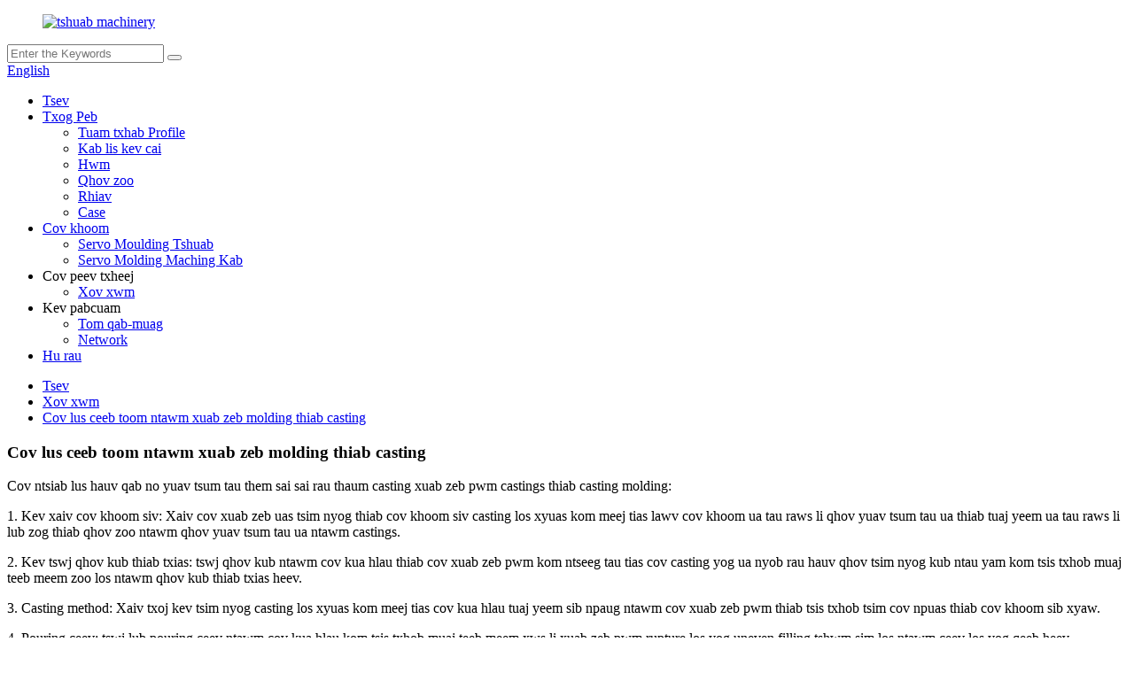

--- FILE ---
content_type: text/html
request_url: http://hmn.junengmachinery.com/news/notes-on-sand-molding-and-casting/
body_size: 8092
content:
<!DOCTYPE html> <html dir="ltr" lang="hmn"> <head> <meta charset="UTF-8"/> <meta http-equiv="Content-Type" content="text/html; charset=UTF-8" /> <title>Xov xwm - Cov lus ceeb toom ntawm cov xuab zeb molding thiab casting</title> <meta property="fb:app_id" content="966242223397117" /> <meta name="viewport" content="width=device-width,initial-scale=1,minimum-scale=1,maximum-scale=1,user-scalable=no"> <link rel="apple-touch-icon-precomposed" href=""> <meta name="format-detection" content="telephone=no"> <meta name="apple-mobile-web-app-capable" content="yes"> <meta name="apple-mobile-web-app-status-bar-style" content="black"> <meta property="og:url" content="https://www.junengmachinery.com/news/notes-on-sand-molding-and-casting/"/> <meta property="og:title" content="News - Notes on sand molding and casting" /> <meta property="og:description" content="The following points should be paid attention to when casting sand mold castings and casting molding: 1. Material selection: Select suitable sand and casting materials to ensure that their quality meets the requirements and can meet the strength and surface quality requirements of castings. 2. Te..."/> <meta property="og:type" content="product"/> <meta property="og:site_name" content="https://www.junengmachinery.com/"/> <link href="//cdn.globalso.com/junengmachinery/style/global/style.css" rel="stylesheet" onload="this.onload=null;this.rel='stylesheet'"> <link href="//cdn.globalso.com/junengmachinery/style/public/public.css" rel="stylesheet" onload="this.onload=null;this.rel='stylesheet'">  <link rel="shortcut icon" href="https://cdn.globalso.com/junengmachinery/icon.png" /> <meta name="description" itemprop="description" content="Cov ntsiab lus hauv qab no yuav tsum tau them sai sai rau thaum nrum xuab zeb pwm castings thiab casting molding: 1. Kev xaiv cov khoom siv: Xaiv cov xuab zeb thiab casting." />   <link href="//cdn.globalso.com/hide_search.css" rel="stylesheet"/><link href="//www.junengmachinery.com/style/hmn.html.css" rel="stylesheet"/><link rel="alternate" hreflang="hmn" href="https://hmn.junengmachinery.com/" /><link rel="canonical" href="https://hmn.junengmachinery.com/news/notes-on-sand-molding-and-casting/" /></head> <body> <div class="container">   <!-- web_head start -->    <header class="web_head">     <div class="head_top">       <div class="layout">         <figure class="logo"><a href="/">        <img src="https://cdn.globalso.com/junengmachinery/巨能机械logo.png" alt="tshuab machinery">         </a></figure>         <div class="head_right">           <div class="head-search">             <form class="" action="/search.php" method="get" >               <input class="search-ipt" name="s"  placeholder="Enter the Keywords" /> 			  <input type="hidden" name="cat" value="490"/>               <button class="search-btn" type="submit" value=""></button>               <span id="btn-search"></span>             </form>           </div>         <div class="change-language ensemble">   <div class="change-language-info">     <div class="change-language-title medium-title">        <div class="language-flag language-flag-en"><a href="https://www.junengmachinery.com/"><b class="country-flag"></b><span>English</span> </a></div>        <b class="language-icon"></b>      </div> 	<div class="change-language-cont sub-content">         <div class="empty"></div>     </div>   </div> </div> <!--theme276-->          </div>       </div>     </div>     <div class="head_layer">       <div class="layout">         <nav class="nav_wrap">           <ul class="head_nav">             <li><a href="/">Tsev</a></li> <li><a href="/about-us/company-profile/">Txog Peb</a> <ul class="sub-menu"> 	<li><a href="/about-us/company-profile/">Tuam txhab Profile</a></li> 	<li><a href="/about-us/culture/">Kab lis kev cai</a></li> 	<li><a href="/about-us/honor/">Hwm</a></li> 	<li><a href="/about-us/advantage/">Qhov zoo</a></li> 	<li><a href="/about-us/workshop/">Rhiav</a></li> 	<li><a href="/about-us/case/">Case</a></li> </ul> </li> <li><a href="/products/">Cov khoom</a> <ul class="sub-menu"> 	<li><a href="/servo-molding-machine-products/">Servo Moulding Tshuab</a></li> 	<li><a href="/servo-molding-maching-line/">Servo Molding Maching Kab</a></li> </ul> </li> <li><a>Cov peev txheej</a> <ul class="sub-menu"> 	<li><a href="/news/">Xov xwm</a></li> </ul> </li> <li><a>Kev pabcuam</a> <ul class="sub-menu"> 	<li><a href="/service/after-sales/">Tom qab-muag</a></li> 	<li><a href="/service/network/">Network</a></li> </ul> </li> <li><a href="/contact/">Hu rau</a></li>           </ul>         </nav>               </div>     </div>    </header><div class="path_bar">     <div class="layout">       <ul>        <li> <a itemprop="breadcrumb" href="/">Tsev</a></li><li> <a itemprop="breadcrumb" href="/news/">Xov xwm</a> </li><li> <a href="#">Cov lus ceeb toom ntawm xuab zeb molding thiab casting</a></li>       </ul>     </div>   </div> <section class="web_main page_main">   <div class="layout">     <section class="">       <h1 class="page_title">Cov lus ceeb toom ntawm xuab zeb molding thiab casting</h1>       <article class="entry blog-article">                 <p>Cov ntsiab lus hauv qab no yuav tsum tau them sai sai rau thaum casting xuab zeb pwm castings thiab casting molding:</p> <p>1. Kev xaiv cov khoom siv: Xaiv cov xuab zeb uas tsim nyog thiab cov khoom siv casting los xyuas kom meej tias lawv cov khoom ua tau raws li qhov yuav tsum tau ua thiab tuaj yeem ua tau raws li lub zog thiab qhov zoo ntawm qhov yuav tsum tau ua ntawm castings.</p> <p>2. Kev tswj qhov kub thiab txias: tswj qhov kub ntawm cov kua hlau thiab cov xuab zeb pwm kom ntseeg tau tias cov casting yog ua nyob rau hauv qhov tsim nyog kub ntau yam kom tsis txhob muaj teeb meem zoo los ntawm qhov kub thiab txias heev.</p> <p>3. Casting method: Xaiv txoj kev tsim nyog casting los xyuas kom meej tias cov kua hlau tuaj yeem sib npaug ntawm cov xuab zeb pwm thiab tsis txhob tsim cov npuas thiab cov khoom sib xyaw.</p> <p>4. Pouring ceev: tswj lub pouring ceev ntawm cov kua hlau kom tsis txhob muaj teeb meem xws li xuab zeb pwm rupture los yog uneven filling tshwm sim los ntawm ceev los yog qeeb heev.</p> <p>5. Casting sequence: rationally npaj cov txheej txheem casting, pib pouring los ntawm ib qho yooj yim mus ntws, thiab maj mam sau tag nrho cov xuab zeb pwm los xyuas kom meej qhov zoo thiab zoo ntawm cov casting.</p> <p>6. Lub sijhawm txias: Khaws lub sijhawm txias kom txaus los xyuas kom meej tias cov casting yog siab khov thiab txias kom tsis txhob deformation thiab tawg tiam.</p> <p>7. Cov txheej txheem tom qab kev kho mob: nqa tawm cov txheej txheem tom qab kev kho mob uas tsim nyog ntawm cov castings, xws li tshem tawm cov xuab zeb seem thiab hnav khaub ncaws saum npoo, los xyuas kom meej tias qhov zoo thiab cov tsos ntawm cov khoom kawg ua tau raws li qhov yuav tsum tau ua.</p> <p>8. Kev soj ntsuam xyuas zoo: ua cov kev soj ntsuam nruj nruj, nrog rau kev tshuaj xyuas qhov muag, ntsuas qhov loj me, thiab lwm yam, kom ntseeg tau tias cov castings ua tau raws li cov qauv tsim nyog.</p>                 <div class="clear"></div>         <hr>Lub sij hawm xa tuaj: Plaub Hlis-19-2024<div class="addthis_sharing_toolbox"></div>                  <div class="clear"></div>       </article>     </section>   </div> </section>   <!-- web_footer start -->   <footer class="web_footer">     <div class="layer_top_bg"></div>     <div class="foot_service">       <div class="layout">         <div class="foot_items">           <nav class="foot_item foot_item_inquiry wow fadeInLeftA" data-wow-delay=".2s" data-wow-duration=".8s">             <div class="foot_item_bd">               <div class="company_subscribe">                 <h2 class="subscribe_title">txog peb kev muag khoom network tiv tauj peb cov haujlwm</h2>                 <p class="subscribe_desc">Rau kev nug txog peb cov khoom lossis pricelist, thov tawm koj email rau peb thiab peb yuav tiv tauj tsis pub dhau 24 teev.</p>                 <div class="learn_more">                   <a href="javascript:" class="sys_btn button">NUG NTAWD</a>                 </div>               </div>             </div>                       </nav>            <nav class="foot_item foot_item_follow wow fadeInRightA" data-wow-delay=".2s" data-wow-duration=".8s">             <div class="foot_item_bd">               <address class="foot_contact_list">                 <ul> 				 				                   <li class="contact_item"> <a href="mailto:zoe@junengmachine.com">zoe@junengmachine.com</a></li> 				     				                      <li class="contact_item"><a class="tel_link" href="tel:+86-595-82096685">+86-595-82096685</a></li> 				                     </ul>               </address>               <ul class="foot_sns">                            <li><a target="_blank" href="https://www.facebook.com/profile.php?id=100093611349320"><img src="https://cdn.globalso.com/junengmachinery/facebook1.png" alt="facebook"></a></li>                         <li><a target="_blank" href="https://www.linkedin.com/in/taurus-wendy-a8b0a527a/"><img src="https://cdn.globalso.com/junengmachinery/linkedin2.png" alt="linkedin"></a></li>                         <li><a target="_blank" href="https://www.youtube.com/channel/UCYdewspYDq4a_NetqN218Xw"><img src="https://cdn.globalso.com/junengmachinery/youtube1.png" alt="youtube"></a></li>                           </ul>             </div>                       </nav>         </div>       </div>     </div>     <div class="foot_bar wow fadeInUpA" data-wow-delay=".2s" data-wow-duration=".8s">       <div class="layout">        	 <div class="copyright">© Copyright - 2010-2023 : All Rights Reserved.<br/>         <a href="/sitemap.xml">Daim duab qhia chaw</a> - <a href="/">AMP Txawb</a> <br><a href='/top-and-bottom-sand-molding-machine/' title='top and bottom sand molding machine'>sab saum toj thiab hauv qab xuab zeb molding tshuab</a>,  <a href='/china-automatic-sand-moulding-machine-and-sand-molding-machine/' title='China Automatic Sand Moulding Machine and Sand Molding Machine'>Tuam Tshoj Automatic Sand Moulding Tshuab thiab Sand Moulding Tshuab</a>,  <a href='/china-molding-machine-and-sand-molding-machine/' title='China Molding Machine and Sand Molding Machine'>Tuam Tshoj Moulding Tshuab thiab Sand Moulding Tshuab</a>,  <a href='/china-full-automatic-moulding-line-and-full-automatic-flaskless-moulding-machine/' title='China Full Automatic Moulding Line and Full Automatic Flaskless Moulding Machine'>Tuam Tshoj Tsis Siv Neeg Moulding Kab thiab Puv Tsis Siv Neeg Flaskless Moulding Tshuab</a>,  <a href='/china-molding-and-metal-moulding-machine/' title='China Molding and Metal Moulding Machine'>Tuam Tshoj Moulding thiab Hlau Moulding Tshuab</a>,  <a href='/china-flask-and-molding-box/' title='China Flask and Molding Box'>Tuam Tshoj Flask thiab Moulding Box</a>,                  </div>                </div>     </div>   </footer> 		  <aside class="scrollsidebar" id="scrollsidebar">   <div class="side_content">     <div class="side_list">       <header class="hd"><img src="//cdn.globalso.com/title_pic.png" alt="Online nug"/></header>       <div class="cont">         <li><a class="email" href="javascript:" onclick="showMsgPop();">Xa Email</a></li>                         <li><a target="_blank" class="skype" href="skype:William?chat">William</a></li>                                 <li class="ww">           <a style="display:inline-block;font-weight:bold;text-align:center;text-decoration:none;" title="Hi, how can I help you?" href="http://amos.alicdn.com/msg.aw?v=2&amp;uid=cn200916033&amp;site=enaliint&amp;s=24&amp;charset=UTF-8" target="_blank" data-uid="cn200916033"><img style="border:none;vertical-align:middle;margin-right:5px;" src="http://amos.alicdn.com/online.aw?v=2&amp;uid=cn200916033&amp;site=enaliint&amp;s=21&amp;charset=UTF-8" alt="Nyob zoo, kuv tuaj yeem pab koj li cas?"><span style="font-weight:bold;">William</span></a>        </li>               </div>                   <div class="side_title"><a  class="close_btn"><span>x</span></a></div>     </div>   </div>    <ul class="right_nav">     <li>          <div class="iconBox oln_ser">               <img src='//cdn.globalso.com/junengmachinery/style/global/img/demo/phone1.png' alt="xov tooj">             <h4>Xov tooj</h4>          </div>          <div class="hideBox">             <div class="hb">                <h5>Tel</h5>                <div class="fonttalk">                                       <p><a href="tel:+86 13030998585">+86 13030998585</a></p>                </div>                <div class="fonttalk">                                     </div>             </div>          </div>       </li>      <li>          <div class="iconBox oln_ser">               <img src='//cdn.globalso.com/junengmachinery/style/global/img/demo/email-fill.png' alt="email">             <h4>E-mail</h4>          </div>          <div class="hideBox">             <div class="hb">                <h5>E-mail</h5>                <div class="fonttalk">                     <p><a href="mailto:zoe@junengmachine.com">zoe@junengmachine.com</a></p>                                                   </div>                <div class="fonttalk">                                     </div>             </div>          </div>       </li>     <!--<li>-->     <!--     <div class="iconBox">-->     <!--        <img src='//cdn.globalso.com/junengmachinery/style/global/img/demo/whatsapp1.png' alt="whatsapp">-->     <!--        <h4>Whatsapp</h4>-->     <!--     </div>-->     <!--     <div class="hideBox">-->     <!--       <div class="hb">-->     <!--           <h5>Whatsapp</h5>-->     <!--           <div class="fonttalk">-->     <!--                <p>-->                         <!--<a href="https://api.whatsapp.com/send?phone=8615900350960" target="_blank">+86 15900350960</a>-->     <!--                <a ><img src="//cdn.globalso.com/junengmachinery/style/global/img/demo/zoe.png"></a>-->                      <!--<a href="https://api.whatsapp.com/send?phone=8615280860844" target="_blank">+86 15280860844</a>-->     <!--                </p>-->     <!--           </div>-->     <!--           <div class="fonttalk">-->                          <!--           </div>-->     <!--        </div>-->     <!--     </div>-->     <!--  </li>-->           <li>          <div class="iconBox">             <img src='//cdn.globalso.com/junengmachinery/style/global/img/demo/wechat.png' alt="wechat">             <h4>Wechat</h4>          </div>          <div class="hideBox">            <div class="hb">                <h5>Wechat</h5>                <div class="fonttalk">                     <p>                         <!--<a href="https://api.whatsapp.com/send?phone=8615900350960" target="_blank">+86 15900350960</a>-->                     <a><img src="//cdn.globalso.com/junengmachinery/style/global/img/demo/wechatzoneimg.jpg"></a>                     </p>                </div>                <div class="fonttalk">                                     </div>             </div>          </div>       </li>                   <li>          <div class="iconBox">             <img src='//cdn.globalso.com/junengmachinery/style/global/img/demo/whatsapp1.png' alt="wechat">             <h4>Whatsapp</h4>          </div>          <div class="hideBox">            <div class="hb">                <h5>Whatsapp</h5>                <div class="fonttalk">                     <p>                         <!--<a href="https://api.whatsapp.com/send?phone=8615900350960" target="_blank">+86 15900350960</a>-->                     <a><img src="//cdn.globalso.com/junengmachinery/style/global/img/demo/whastappppsss.jpg"></a>                     </p>                </div>                <div class="fonttalk">                                     </div>             </div>          </div>       </li>           </ul>   <!--<div class="show_btn"></div>--> </aside>    <div class="inquiry-pop-bd">   <div class="inquiry-pop"> <i class="ico-close-pop" onclick="hideMsgPop();"></i>      <script type="text/javascript" src="//www.globalso.site/form.js"></script>    </div> </div> </div>   <script type="text/javascript" src="//cdn.globalso.com/junengmachinery/style/global/js/jquery.min.js"></script>  <script type="text/javascript" src="//cdn.globalso.com/junengmachinery/style/global/js/common.js"></script> <script type="text/javascript" src="//cdn.globalso.com/junengmachinery/style/public/public.js"></script>  <!--[if lt IE 9]> <script src="//cdn.globalso.com/junengmachinery/style/global/js/html5.js"></script> <![endif]--> <ul class="prisna-wp-translate-seo" id="prisna-translator-seo"><li class="language-flag language-flag-en"><a href="https://www.junengmachinery.com/news/notes-on-sand-molding-and-casting/" title="English" target="_blank"><b class="country-flag"></b><span>English</span></a></li><li class="language-flag language-flag-fr"><a href="http://fr.junengmachinery.com/news/notes-on-sand-molding-and-casting/" title="French" target="_blank"><b class="country-flag"></b><span>French</span></a></li><li class="language-flag language-flag-de"><a href="http://de.junengmachinery.com/news/notes-on-sand-molding-and-casting/" title="German" target="_blank"><b class="country-flag"></b><span>German</span></a></li><li class="language-flag language-flag-pt"><a href="http://pt.junengmachinery.com/news/notes-on-sand-molding-and-casting/" title="Portuguese" target="_blank"><b class="country-flag"></b><span>Portuguese</span></a></li><li class="language-flag language-flag-es"><a href="http://es.junengmachinery.com/news/notes-on-sand-molding-and-casting/" title="Spanish" target="_blank"><b class="country-flag"></b><span>Spanish</span></a></li><li class="language-flag language-flag-ru"><a href="http://ru.junengmachinery.com/news/notes-on-sand-molding-and-casting/" title="Russian" target="_blank"><b class="country-flag"></b><span>Russian</span></a></li><li class="language-flag language-flag-ja"><a href="http://ja.junengmachinery.com/news/notes-on-sand-molding-and-casting/" title="Japanese" target="_blank"><b class="country-flag"></b><span>Japanese</span></a></li><li class="language-flag language-flag-ko"><a href="http://ko.junengmachinery.com/news/notes-on-sand-molding-and-casting/" title="Korean" target="_blank"><b class="country-flag"></b><span>Korean</span></a></li><li class="language-flag language-flag-ar"><a href="http://ar.junengmachinery.com/news/notes-on-sand-molding-and-casting/" title="Arabic" target="_blank"><b class="country-flag"></b><span>Arabic</span></a></li><li class="language-flag language-flag-ga"><a href="http://ga.junengmachinery.com/news/notes-on-sand-molding-and-casting/" title="Irish" target="_blank"><b class="country-flag"></b><span>Irish</span></a></li><li class="language-flag language-flag-el"><a href="http://el.junengmachinery.com/news/notes-on-sand-molding-and-casting/" title="Greek" target="_blank"><b class="country-flag"></b><span>Greek</span></a></li><li class="language-flag language-flag-tr"><a href="http://tr.junengmachinery.com/news/notes-on-sand-molding-and-casting/" title="Turkish" target="_blank"><b class="country-flag"></b><span>Turkish</span></a></li><li class="language-flag language-flag-it"><a href="http://it.junengmachinery.com/news/notes-on-sand-molding-and-casting/" title="Italian" target="_blank"><b class="country-flag"></b><span>Italian</span></a></li><li class="language-flag language-flag-da"><a href="http://da.junengmachinery.com/news/notes-on-sand-molding-and-casting/" title="Danish" target="_blank"><b class="country-flag"></b><span>Danish</span></a></li><li class="language-flag language-flag-ro"><a href="http://ro.junengmachinery.com/news/notes-on-sand-molding-and-casting/" title="Romanian" target="_blank"><b class="country-flag"></b><span>Romanian</span></a></li><li class="language-flag language-flag-id"><a href="http://id.junengmachinery.com/news/notes-on-sand-molding-and-casting/" title="Indonesian" target="_blank"><b class="country-flag"></b><span>Indonesian</span></a></li><li class="language-flag language-flag-cs"><a href="http://cs.junengmachinery.com/news/notes-on-sand-molding-and-casting/" title="Czech" target="_blank"><b class="country-flag"></b><span>Czech</span></a></li><li class="language-flag language-flag-af"><a href="http://af.junengmachinery.com/news/notes-on-sand-molding-and-casting/" title="Afrikaans" target="_blank"><b class="country-flag"></b><span>Afrikaans</span></a></li><li class="language-flag language-flag-sv"><a href="http://sv.junengmachinery.com/news/notes-on-sand-molding-and-casting/" title="Swedish" target="_blank"><b class="country-flag"></b><span>Swedish</span></a></li><li class="language-flag language-flag-pl"><a href="http://pl.junengmachinery.com/news/notes-on-sand-molding-and-casting/" title="Polish" target="_blank"><b class="country-flag"></b><span>Polish</span></a></li><li class="language-flag language-flag-eu"><a href="http://eu.junengmachinery.com/news/notes-on-sand-molding-and-casting/" title="Basque" target="_blank"><b class="country-flag"></b><span>Basque</span></a></li><li class="language-flag language-flag-ca"><a href="http://ca.junengmachinery.com/news/notes-on-sand-molding-and-casting/" title="Catalan" target="_blank"><b class="country-flag"></b><span>Catalan</span></a></li><li class="language-flag language-flag-eo"><a href="http://eo.junengmachinery.com/news/notes-on-sand-molding-and-casting/" title="Esperanto" target="_blank"><b class="country-flag"></b><span>Esperanto</span></a></li><li class="language-flag language-flag-hi"><a href="http://hi.junengmachinery.com/news/notes-on-sand-molding-and-casting/" title="Hindi" target="_blank"><b class="country-flag"></b><span>Hindi</span></a></li><li class="language-flag language-flag-lo"><a href="http://lo.junengmachinery.com/news/notes-on-sand-molding-and-casting/" title="Lao" target="_blank"><b class="country-flag"></b><span>Lao</span></a></li><li class="language-flag language-flag-sq"><a href="http://sq.junengmachinery.com/news/notes-on-sand-molding-and-casting/" title="Albanian" target="_blank"><b class="country-flag"></b><span>Albanian</span></a></li><li class="language-flag language-flag-am"><a href="http://am.junengmachinery.com/news/notes-on-sand-molding-and-casting/" title="Amharic" target="_blank"><b class="country-flag"></b><span>Amharic</span></a></li><li class="language-flag language-flag-hy"><a href="http://hy.junengmachinery.com/news/notes-on-sand-molding-and-casting/" title="Armenian" target="_blank"><b class="country-flag"></b><span>Armenian</span></a></li><li class="language-flag language-flag-az"><a href="http://az.junengmachinery.com/news/notes-on-sand-molding-and-casting/" title="Azerbaijani" target="_blank"><b class="country-flag"></b><span>Azerbaijani</span></a></li><li class="language-flag language-flag-be"><a href="http://be.junengmachinery.com/news/notes-on-sand-molding-and-casting/" title="Belarusian" target="_blank"><b class="country-flag"></b><span>Belarusian</span></a></li><li class="language-flag language-flag-bn"><a href="http://bn.junengmachinery.com/news/notes-on-sand-molding-and-casting/" title="Bengali" target="_blank"><b class="country-flag"></b><span>Bengali</span></a></li><li class="language-flag language-flag-bs"><a href="http://bs.junengmachinery.com/news/notes-on-sand-molding-and-casting/" title="Bosnian" target="_blank"><b class="country-flag"></b><span>Bosnian</span></a></li><li class="language-flag language-flag-bg"><a href="http://bg.junengmachinery.com/news/notes-on-sand-molding-and-casting/" title="Bulgarian" target="_blank"><b class="country-flag"></b><span>Bulgarian</span></a></li><li class="language-flag language-flag-ceb"><a href="http://ceb.junengmachinery.com/news/notes-on-sand-molding-and-casting/" title="Cebuano" target="_blank"><b class="country-flag"></b><span>Cebuano</span></a></li><li class="language-flag language-flag-ny"><a href="http://ny.junengmachinery.com/news/notes-on-sand-molding-and-casting/" title="Chichewa" target="_blank"><b class="country-flag"></b><span>Chichewa</span></a></li><li class="language-flag language-flag-co"><a href="http://co.junengmachinery.com/news/notes-on-sand-molding-and-casting/" title="Corsican" target="_blank"><b class="country-flag"></b><span>Corsican</span></a></li><li class="language-flag language-flag-hr"><a href="http://hr.junengmachinery.com/news/notes-on-sand-molding-and-casting/" title="Croatian" target="_blank"><b class="country-flag"></b><span>Croatian</span></a></li><li class="language-flag language-flag-nl"><a href="http://nl.junengmachinery.com/news/notes-on-sand-molding-and-casting/" title="Dutch" target="_blank"><b class="country-flag"></b><span>Dutch</span></a></li><li class="language-flag language-flag-et"><a href="http://et.junengmachinery.com/news/notes-on-sand-molding-and-casting/" title="Estonian" target="_blank"><b class="country-flag"></b><span>Estonian</span></a></li><li class="language-flag language-flag-tl"><a href="http://tl.junengmachinery.com/news/notes-on-sand-molding-and-casting/" title="Filipino" target="_blank"><b class="country-flag"></b><span>Filipino</span></a></li><li class="language-flag language-flag-fi"><a href="http://fi.junengmachinery.com/news/notes-on-sand-molding-and-casting/" title="Finnish" target="_blank"><b class="country-flag"></b><span>Finnish</span></a></li><li class="language-flag language-flag-fy"><a href="http://fy.junengmachinery.com/news/notes-on-sand-molding-and-casting/" title="Frisian" target="_blank"><b class="country-flag"></b><span>Frisian</span></a></li><li class="language-flag language-flag-gl"><a href="http://gl.junengmachinery.com/news/notes-on-sand-molding-and-casting/" title="Galician" target="_blank"><b class="country-flag"></b><span>Galician</span></a></li><li class="language-flag language-flag-ka"><a href="http://ka.junengmachinery.com/news/notes-on-sand-molding-and-casting/" title="Georgian" target="_blank"><b class="country-flag"></b><span>Georgian</span></a></li><li class="language-flag language-flag-gu"><a href="http://gu.junengmachinery.com/news/notes-on-sand-molding-and-casting/" title="Gujarati" target="_blank"><b class="country-flag"></b><span>Gujarati</span></a></li><li class="language-flag language-flag-ht"><a href="http://ht.junengmachinery.com/news/notes-on-sand-molding-and-casting/" title="Haitian" target="_blank"><b class="country-flag"></b><span>Haitian</span></a></li><li class="language-flag language-flag-ha"><a href="http://ha.junengmachinery.com/news/notes-on-sand-molding-and-casting/" title="Hausa" target="_blank"><b class="country-flag"></b><span>Hausa</span></a></li><li class="language-flag language-flag-haw"><a href="http://haw.junengmachinery.com/news/notes-on-sand-molding-and-casting/" title="Hawaiian" target="_blank"><b class="country-flag"></b><span>Hawaiian</span></a></li><li class="language-flag language-flag-iw"><a href="http://iw.junengmachinery.com/news/notes-on-sand-molding-and-casting/" title="Hebrew" target="_blank"><b class="country-flag"></b><span>Hebrew</span></a></li><li class="language-flag language-flag-hmn"><a href="http://hmn.junengmachinery.com/news/notes-on-sand-molding-and-casting/" title="Hmong" target="_blank"><b class="country-flag"></b><span>Hmong</span></a></li><li class="language-flag language-flag-hu"><a href="http://hu.junengmachinery.com/news/notes-on-sand-molding-and-casting/" title="Hungarian" target="_blank"><b class="country-flag"></b><span>Hungarian</span></a></li><li class="language-flag language-flag-is"><a href="http://is.junengmachinery.com/news/notes-on-sand-molding-and-casting/" title="Icelandic" target="_blank"><b class="country-flag"></b><span>Icelandic</span></a></li><li class="language-flag language-flag-ig"><a href="http://ig.junengmachinery.com/news/notes-on-sand-molding-and-casting/" title="Igbo" target="_blank"><b class="country-flag"></b><span>Igbo</span></a></li><li class="language-flag language-flag-jw"><a href="http://jw.junengmachinery.com/news/notes-on-sand-molding-and-casting/" title="Javanese" target="_blank"><b class="country-flag"></b><span>Javanese</span></a></li><li class="language-flag language-flag-kn"><a href="http://kn.junengmachinery.com/news/notes-on-sand-molding-and-casting/" title="Kannada" target="_blank"><b class="country-flag"></b><span>Kannada</span></a></li><li class="language-flag language-flag-kk"><a href="http://kk.junengmachinery.com/news/notes-on-sand-molding-and-casting/" title="Kazakh" target="_blank"><b class="country-flag"></b><span>Kazakh</span></a></li><li class="language-flag language-flag-km"><a href="http://km.junengmachinery.com/news/notes-on-sand-molding-and-casting/" title="Khmer" target="_blank"><b class="country-flag"></b><span>Khmer</span></a></li><li class="language-flag language-flag-ku"><a href="http://ku.junengmachinery.com/news/notes-on-sand-molding-and-casting/" title="Kurdish" target="_blank"><b class="country-flag"></b><span>Kurdish</span></a></li><li class="language-flag language-flag-ky"><a href="http://ky.junengmachinery.com/news/notes-on-sand-molding-and-casting/" title="Kyrgyz" target="_blank"><b class="country-flag"></b><span>Kyrgyz</span></a></li><li class="language-flag language-flag-la"><a href="http://la.junengmachinery.com/news/notes-on-sand-molding-and-casting/" title="Latin" target="_blank"><b class="country-flag"></b><span>Latin</span></a></li><li class="language-flag language-flag-lv"><a href="http://lv.junengmachinery.com/news/notes-on-sand-molding-and-casting/" title="Latvian" target="_blank"><b class="country-flag"></b><span>Latvian</span></a></li><li class="language-flag language-flag-lt"><a href="http://lt.junengmachinery.com/news/notes-on-sand-molding-and-casting/" title="Lithuanian" target="_blank"><b class="country-flag"></b><span>Lithuanian</span></a></li><li class="language-flag language-flag-lb"><a href="http://lb.junengmachinery.com/news/notes-on-sand-molding-and-casting/" title="Luxembou.." target="_blank"><b class="country-flag"></b><span>Luxembou..</span></a></li><li class="language-flag language-flag-mk"><a href="http://mk.junengmachinery.com/news/notes-on-sand-molding-and-casting/" title="Macedonian" target="_blank"><b class="country-flag"></b><span>Macedonian</span></a></li><li class="language-flag language-flag-mg"><a href="http://mg.junengmachinery.com/news/notes-on-sand-molding-and-casting/" title="Malagasy" target="_blank"><b class="country-flag"></b><span>Malagasy</span></a></li><li class="language-flag language-flag-ms"><a href="http://ms.junengmachinery.com/news/notes-on-sand-molding-and-casting/" title="Malay" target="_blank"><b class="country-flag"></b><span>Malay</span></a></li><li class="language-flag language-flag-ml"><a href="http://ml.junengmachinery.com/news/notes-on-sand-molding-and-casting/" title="Malayalam" target="_blank"><b class="country-flag"></b><span>Malayalam</span></a></li><li class="language-flag language-flag-mt"><a href="http://mt.junengmachinery.com/news/notes-on-sand-molding-and-casting/" title="Maltese" target="_blank"><b class="country-flag"></b><span>Maltese</span></a></li><li class="language-flag language-flag-mi"><a href="http://mi.junengmachinery.com/news/notes-on-sand-molding-and-casting/" title="Maori" target="_blank"><b class="country-flag"></b><span>Maori</span></a></li><li class="language-flag language-flag-mr"><a href="http://mr.junengmachinery.com/news/notes-on-sand-molding-and-casting/" title="Marathi" target="_blank"><b class="country-flag"></b><span>Marathi</span></a></li><li class="language-flag language-flag-mn"><a href="http://mn.junengmachinery.com/news/notes-on-sand-molding-and-casting/" title="Mongolian" target="_blank"><b class="country-flag"></b><span>Mongolian</span></a></li><li class="language-flag language-flag-my"><a href="http://my.junengmachinery.com/news/notes-on-sand-molding-and-casting/" title="Burmese" target="_blank"><b class="country-flag"></b><span>Burmese</span></a></li><li class="language-flag language-flag-ne"><a href="http://ne.junengmachinery.com/news/notes-on-sand-molding-and-casting/" title="Nepali" target="_blank"><b class="country-flag"></b><span>Nepali</span></a></li><li class="language-flag language-flag-no"><a href="http://no.junengmachinery.com/news/notes-on-sand-molding-and-casting/" title="Norwegian" target="_blank"><b class="country-flag"></b><span>Norwegian</span></a></li><li class="language-flag language-flag-ps"><a href="http://ps.junengmachinery.com/news/notes-on-sand-molding-and-casting/" title="Pashto" target="_blank"><b class="country-flag"></b><span>Pashto</span></a></li><li class="language-flag language-flag-fa"><a href="http://fa.junengmachinery.com/news/notes-on-sand-molding-and-casting/" title="Persian" target="_blank"><b class="country-flag"></b><span>Persian</span></a></li><li class="language-flag language-flag-pa"><a href="http://pa.junengmachinery.com/news/notes-on-sand-molding-and-casting/" title="Punjabi" target="_blank"><b class="country-flag"></b><span>Punjabi</span></a></li><li class="language-flag language-flag-sr"><a href="http://sr.junengmachinery.com/news/notes-on-sand-molding-and-casting/" title="Serbian" target="_blank"><b class="country-flag"></b><span>Serbian</span></a></li><li class="language-flag language-flag-st"><a href="http://st.junengmachinery.com/news/notes-on-sand-molding-and-casting/" title="Sesotho" target="_blank"><b class="country-flag"></b><span>Sesotho</span></a></li><li class="language-flag language-flag-si"><a href="http://si.junengmachinery.com/news/notes-on-sand-molding-and-casting/" title="Sinhala" target="_blank"><b class="country-flag"></b><span>Sinhala</span></a></li><li class="language-flag language-flag-sk"><a href="http://sk.junengmachinery.com/news/notes-on-sand-molding-and-casting/" title="Slovak" target="_blank"><b class="country-flag"></b><span>Slovak</span></a></li><li class="language-flag language-flag-sl"><a href="http://sl.junengmachinery.com/news/notes-on-sand-molding-and-casting/" title="Slovenian" target="_blank"><b class="country-flag"></b><span>Slovenian</span></a></li><li class="language-flag language-flag-so"><a href="http://so.junengmachinery.com/news/notes-on-sand-molding-and-casting/" title="Somali" target="_blank"><b class="country-flag"></b><span>Somali</span></a></li><li class="language-flag language-flag-sm"><a href="http://sm.junengmachinery.com/news/notes-on-sand-molding-and-casting/" title="Samoan" target="_blank"><b class="country-flag"></b><span>Samoan</span></a></li><li class="language-flag language-flag-gd"><a href="http://gd.junengmachinery.com/news/notes-on-sand-molding-and-casting/" title="Scots Gaelic" target="_blank"><b class="country-flag"></b><span>Scots Gaelic</span></a></li><li class="language-flag language-flag-sn"><a href="http://sn.junengmachinery.com/news/notes-on-sand-molding-and-casting/" title="Shona" target="_blank"><b class="country-flag"></b><span>Shona</span></a></li><li class="language-flag language-flag-sd"><a href="http://sd.junengmachinery.com/news/notes-on-sand-molding-and-casting/" title="Sindhi" target="_blank"><b class="country-flag"></b><span>Sindhi</span></a></li><li class="language-flag language-flag-su"><a href="http://su.junengmachinery.com/news/notes-on-sand-molding-and-casting/" title="Sundanese" target="_blank"><b class="country-flag"></b><span>Sundanese</span></a></li><li class="language-flag language-flag-sw"><a href="http://sw.junengmachinery.com/news/notes-on-sand-molding-and-casting/" title="Swahili" target="_blank"><b class="country-flag"></b><span>Swahili</span></a></li><li class="language-flag language-flag-tg"><a href="http://tg.junengmachinery.com/news/notes-on-sand-molding-and-casting/" title="Tajik" target="_blank"><b class="country-flag"></b><span>Tajik</span></a></li><li class="language-flag language-flag-ta"><a href="http://ta.junengmachinery.com/news/notes-on-sand-molding-and-casting/" title="Tamil" target="_blank"><b class="country-flag"></b><span>Tamil</span></a></li><li class="language-flag language-flag-te"><a href="http://te.junengmachinery.com/news/notes-on-sand-molding-and-casting/" title="Telugu" target="_blank"><b class="country-flag"></b><span>Telugu</span></a></li><li class="language-flag language-flag-th"><a href="http://th.junengmachinery.com/news/notes-on-sand-molding-and-casting/" title="Thai" target="_blank"><b class="country-flag"></b><span>Thai</span></a></li><li class="language-flag language-flag-uk"><a href="http://uk.junengmachinery.com/news/notes-on-sand-molding-and-casting/" title="Ukrainian" target="_blank"><b class="country-flag"></b><span>Ukrainian</span></a></li><li class="language-flag language-flag-ur"><a href="http://ur.junengmachinery.com/news/notes-on-sand-molding-and-casting/" title="Urdu" target="_blank"><b class="country-flag"></b><span>Urdu</span></a></li><li class="language-flag language-flag-uz"><a href="http://uz.junengmachinery.com/news/notes-on-sand-molding-and-casting/" title="Uzbek" target="_blank"><b class="country-flag"></b><span>Uzbek</span></a></li><li class="language-flag language-flag-vi"><a href="http://vi.junengmachinery.com/news/notes-on-sand-molding-and-casting/" title="Vietnamese" target="_blank"><b class="country-flag"></b><span>Vietnamese</span></a></li><li class="language-flag language-flag-cy"><a href="http://cy.junengmachinery.com/news/notes-on-sand-molding-and-casting/" title="Welsh" target="_blank"><b class="country-flag"></b><span>Welsh</span></a></li><li class="language-flag language-flag-xh"><a href="http://xh.junengmachinery.com/news/notes-on-sand-molding-and-casting/" title="Xhosa" target="_blank"><b class="country-flag"></b><span>Xhosa</span></a></li><li class="language-flag language-flag-yi"><a href="http://yi.junengmachinery.com/news/notes-on-sand-molding-and-casting/" title="Yiddish" target="_blank"><b class="country-flag"></b><span>Yiddish</span></a></li><li class="language-flag language-flag-yo"><a href="http://yo.junengmachinery.com/news/notes-on-sand-molding-and-casting/" title="Yoruba" target="_blank"><b class="country-flag"></b><span>Yoruba</span></a></li><li class="language-flag language-flag-zu"><a href="http://zu.junengmachinery.com/news/notes-on-sand-molding-and-casting/" title="Zulu" target="_blank"><b class="country-flag"></b><span>Zulu</span></a></li><li class="language-flag language-flag-rw"><a href="http://rw.junengmachinery.com/news/notes-on-sand-molding-and-casting/" title="Kinyarwanda" target="_blank"><b class="country-flag"></b><span>Kinyarwanda</span></a></li><li class="language-flag language-flag-tt"><a href="http://tt.junengmachinery.com/news/notes-on-sand-molding-and-casting/" title="Tatar" target="_blank"><b class="country-flag"></b><span>Tatar</span></a></li><li class="language-flag language-flag-or"><a href="http://or.junengmachinery.com/news/notes-on-sand-molding-and-casting/" title="Oriya" target="_blank"><b class="country-flag"></b><span>Oriya</span></a></li><li class="language-flag language-flag-tk"><a href="http://tk.junengmachinery.com/news/notes-on-sand-molding-and-casting/" title="Turkmen" target="_blank"><b class="country-flag"></b><span>Turkmen</span></a></li><li class="language-flag language-flag-ug"><a href="http://ug.junengmachinery.com/news/notes-on-sand-molding-and-casting/" title="Uyghur" target="_blank"><b class="country-flag"></b><span>Uyghur</span></a></li></ul> <script>
function getCookie(name) {
    var arg = name + "=";
    var alen = arg.length;
    var clen = document.cookie.length;
    var i = 0;
    while (i < clen) {
        var j = i + alen;
        if (document.cookie.substring(i, j) == arg) return getCookieVal(j);
        i = document.cookie.indexOf(" ", i) + 1;
        if (i == 0) break;
    }
    return null;
}
function setCookie(name, value) {
    var expDate = new Date();
    var argv = setCookie.arguments;
    var argc = setCookie.arguments.length;
    var expires = (argc > 2) ? argv[2] : null;
    var path = (argc > 3) ? argv[3] : null;
    var domain = (argc > 4) ? argv[4] : null;
    var secure = (argc > 5) ? argv[5] : false;
    if (expires != null) {
        expDate.setTime(expDate.getTime() + expires);
    }
    document.cookie = name + "=" + escape(value) + ((expires == null) ? "": ("; expires=" + expDate.toUTCString())) + ((path == null) ? "": ("; path=" + path)) + ((domain == null) ? "": ("; domain=" + domain)) + ((secure == true) ? "; secure": "");
}
function getCookieVal(offset) {
    var endstr = document.cookie.indexOf(";", offset);
    if (endstr == -1) endstr = document.cookie.length;
    return unescape(document.cookie.substring(offset, endstr));
}

var firstshow = 0;
var cfstatshowcookie = getCookie('easyiit_stats');
if (cfstatshowcookie != 1) {
    a = new Date();
    h = a.getHours();
    m = a.getMinutes();
    s = a.getSeconds();
    sparetime = 1000 * 60 * 60 * 24 * 1 - (h * 3600 + m * 60 + s) * 1000 - 1;
    setCookie('easyiit_stats', 1, sparetime, '/');
    firstshow = 1;
}
if (!navigator.cookieEnabled) {
    firstshow = 0;
}
var referrer = escape(document.referrer);
var currweb = escape(location.href);
var screenwidth = screen.width;
var screenheight = screen.height;
var screencolordepth = screen.colorDepth;
$(function($){
   $.post("https://www.junengmachinery.com/statistic.php", { action:'stats_init', assort:0, referrer:referrer, currweb:currweb , firstshow:firstshow ,screenwidth:screenwidth, screenheight: screenheight, screencolordepth: screencolordepth, ranstr: Math.random()},function(data){}, "json");
			
});
</script>     <script src="//cdnus.globalso.com/common_front.js"></script><script src="//www.junengmachinery.com/style/hmn.html.js"></script></body> </html><!-- Globalso Cache file was created in 0.2521378993988 seconds, on 23-10-25 10:39:23 -->

--- FILE ---
content_type: application/javascript
request_url: http://www.globalso.site/form.js
body_size: 2894
content:
host1 = "https://form.globalso.com/";
// host="http://localhost:8087/";
key = "017c42188c8073bd49b43800b16aa404";

var timestamp = new Date().getTime();
var hg_special_domain_name_small_language = {}, hg_minor_languages = {};
hg_special_domain_name_small_language = {'en.hu-q.com': 'en.hu-q.com', 'en.sunleem.com': 'en.hu-q.com'};
hg_minor_languages = {
    'af': 'af',
    'am': 'am',
    'ar': 'ar',
    'az': 'az',
    'be': 'be',
    'bg': 'bg',
    'bn': 'bn',
    'bs': 'bs',
    'ca': 'ca',
    'ceb': 'ceb',
    'co': 'co',
    'cs': 'cs',
    'cy': 'cy',
    'da': 'da',
    'de': 'de',
    'el': 'el',
    'en': 'en',
    'eo': 'eo',
    'es': 'es',
    'et': 'et',
    'eu': 'eu',
    'fa': 'fa',
    'fi': 'fi',
    'fr': 'fr',
    'fy': 'fy',
    'ga': 'ga',
    'gd': 'gd',
    'gl': 'gl',
    'gu': 'gu',
    'ha': 'ha',
    'haw': 'haw',
    'hi': 'hi',
    'hmn': 'hmn',
    'hr': 'hr',
    'ht': 'ht',
    'hu': 'hu',
    'hy': 'hy',
    'id': 'id',
    'ig': 'ig',
    'is': 'is',
    'it': 'it',
    'iw': 'iw',
    'ja': 'ja',
    'jw': 'jw',
    'ka': 'ka',
    'kk': 'kk',
    'km': 'km',
    'kn': 'kn',
    'ko': 'ko',
    'ku': 'ku',
    'ky': 'ky',
    'la': 'la',
    'lb': 'lb',
    'lo': 'lo',
    'lt': 'lt',
    'lv': 'lv',
    'mg': 'mg',
    'mi': 'mi',
    'mk': 'mk',
    'ml': 'ml',
    'mn': 'mn',
    'mr': 'mr',
    'ms': 'ms',
    'mt': 'mt',
    'my': 'my',
    'ne': 'ne',
    'nl': 'nl',
    'no': 'no',
    'ny': 'ny',
    'or': 'or',
    'pa': 'pa',
    'pl': 'pl',
    'ps': 'ps',
    'pt': 'pt',
    'ro': 'ro',
    'ru': 'ru',
    'rw': 'rw',
    'sd': 'sd',
    'si': 'si',
    'sk': 'sk',
    'sl': 'sl',
    'sm': 'sm',
    'sn': 'sn',
    'so': 'so',
    'sq': 'sq',
    'sr': 'sr',
    'st': 'st',
    'su': 'su',
    'sv': 'sv',
    'sw': 'sw',
    'ta': 'ta',
    'te': 'te',
    'tg': 'tg',
    'th': 'th',
    'tk': 'tk',
    'tl': 'tl',
    'tr': 'tr',
    'tt': 'tt',
    'ug': 'ug',
    'uk': 'uk',
    'ur': 'ur',
    'uz': 'uz',
    'vi': 'vi',
    'xh': 'xh',
    'yi': 'yi',
    'yo': 'yo',
    'zh': 'zh',
    'zh-tw': 'zh-tw',
    'zu': 'zu',
    'q': 'q',
    'w': 'w',
    'e': 'e',
    'r': 'r',
    't': 't',
    'y': 'y',
    'u': 'u',
    'i': 'i',
    'o': 'o',
    'p': 'p',
    'a': 'a',
    's': 's',
    'd': 'd',
    'f': 'f',
    'g': 'g',
    'h': 'h',
    'j': 'j',
    'k': 'k',
    'l': 'l',
    'z': 'z',
    'x': 'x',
    'c': 'c',
    'v': 'v',
    'b': 'b',
    'n': 'n',
    'm': 'm'
};
var scr = {}, href = {}, source_address = {}, file = {}, scripts = {}, domain = {}, host = {}, html = {}, id_c = {},
    id_document = {};
id_c[timestamp] = "fromIframes" + timestamp;
host[timestamp] = host1;
scr[timestamp] = document.currentScript;
scripts[timestamp] = document.getElementsByTagName("script");
var durl = /(\/\/([^\/]+)\/)([\w\W]*)(form.js|widget-init-inline.js)/i;
for (var i = scripts[timestamp].length - 1; i >= 0; i--) {
    file[timestamp] = scripts[timestamp][i].getAttribute("src");
    domain[timestamp] = durl.exec(file[timestamp]);
    if (domain[timestamp] && domain[timestamp] != undefined) {
        if (domain[timestamp].length == 5 && (domain[timestamp][4] == 'form.js' || domain[timestamp][4] == 'widget-init-inline.js')) {
            host[timestamp] = domain[timestamp][1];
            source_address[timestamp] = domain[timestamp][2];
            href[timestamp] = scripts[timestamp][i].getAttribute("href");
            break;
        }
    }
}
//------------按钮绑定----------------
var domain_host_url = window.location.href;
var reg_url = /^(http|https):\/\/([^\/]+)\//i;
var domain_name = reg_url.exec(domain_host_url);
var reg = /\\|\/|\?|\？|\*|\"|\“|\”|\'|\‘|\’|\<|\>|\{|\}|\[|\]|\【|\】|\：|\:|\、|\^|\$|\!|\~|\`|\||\./g;
temp = '';
if (domain_name) temp = domain_name[0].replace(reg, "");
else if (domain_host) var temp = domain_host.replace(reg, "");
var input_btn_id = '', len = '';
if (temp) {
    input_btn_id = "mauticform_input_" + temp + "_submit";
    len = document.getElementById(input_btn_id);
    var existingElement = document.querySelector('input.google-form-submit-sum');
    if (!existingElement) {
        var targetElement = document.createElement("input"); // 创建一个元素节点
        targetElement.type = 'button';//submit  button
        targetElement.value = 'google统计';
        targetElement.id = input_btn_id;
        targetElement.className = "google-form-submit-sum form_" + input_btn_id;
        targetElement.style.display = "none";
        targetElement.addEventListener('click', function (e) {
            console.log('gool统计');
        });
        document.body.insertAdjacentElement("beforeend", targetElement);
        window.addEventListener('message', function (e) {
            var Date = e.data;
            if (Date.num == 3) {
                var sub = document.getElementById(Date.id_c);
                if (/msie/i.test(navigator.userAgent)) //IE
                {
                    sub.fireEvent("onclick");
                } else {
                    var e = document.createEvent('MouseEvent');
                    e.initEvent('click', false, false);
                    sub.dispatchEvent(e);
                }
            }
        }, false);
    }
    // document.getElementById(input_btn_id).className = "google-form-submit-sum form_" + input_btn_id;
}
var myDate = new Date;
var year = myDate.getUTCFullYear(); //获取当前年
var mon = myDate.getUTCMonth() + 1; //获取当前月
var date = myDate.getUTCDate(); //获取当前日
var dates = year + "-" + mon + "-" + date;
var windowlocationhost = window.location.host;
// var windowlocationhost = "m.sdgsdg.com";
if(!arrayPrototype(hg_special_domain_name_small_language,windowlocationhost)){
    host_arr=windowlocationhost.split('.');
    if(arrayPrototype(hg_minor_languages,host_arr[0])){
        host_arr[0]='www';
        windowlocationhost=host_arr.join('.');
    }
}
// console.log(myDate.getUTCFullYear()+"-"+(myDate.getUTCMonth()+1)+"-"+myDate.getUTCDate()+" "+myDate.getUTCHours()+":"+myDate.getUTCMinutes()+":"+myDate.getUTCSeconds())
// console.log(myDate.getFullYear()+"-"+(myDate.getMonth()+1)+"-"+myDate.getDate()+" "+myDate.getHours()+":"+myDate.getMinutes()+":"+myDate.getSeconds())
var html_url = year + '' + mon + '' + date + "_inquiry_form_" + windowlocationhost.replace(/\.|\:/g, "");
html[timestamp] = "<iframe src='" + host[timestamp] + "api/form/" + html_url + "?domain=" + windowlocationhost + "&key=" + key + "&date=" + dates + "&source_address=" + source_address[timestamp] + "' id='" + id_c[timestamp] + "' name='" + id_c[timestamp] + "' class='from_iframe' style='min-width:280px;min-height:420px;width:100%;height:100%;background:transparent;border:none;outline:none;margin:0;padding:0;box-shadow: 0 0 10px rgb(0,0,0,.1);'></iframe>"
if (scr[timestamp] !== undefined) {
    scr[timestamp].insertAdjacentHTML("afterend", html[timestamp]);
    var domain_ = document.domain;
    var domain_host = windowlocationhost;
    var domain_host_url = window.location.href;
    var winWidth = 0;
    var winHeight = 0;
    id_document[timestamp] = document.getElementById(id_c[timestamp]);
    // setTimeout(function () {
    iframe(id_document[timestamp], domain_, domain_host_url, domain_host, host[timestamp], key, winHeight, winWidth, source_address[timestamp], timestamp, input_btn_id, href[timestamp])
    // }, 1000);
}

function iframe(id_document, domain, domain_host_url, domain_host, host, key, winHeight, winWidth, source_address, timestamp, input_btn_id, href) {
    id_document.onload = function () {
        id_document.contentWindow.postMessage({
            domain: domain,
            domain_host_url: domain_host_url,
            domain_host: domain_host,
            host: host,
            key: key,
            winHeight: winHeight,
            winWidth: winWidth,
            source_address: source_address,
            input_btn_id: input_btn_id,
            timestamp: timestamp,
            href: href
        }, '*');
    }
}
function arrayPrototype(array,string) {
    for (var i in array){
        if(i==string)return true;
    }
    return false;
}

window.addEventListener('message', function (e) {
    var Date = e.data;
    if(Date.num == 4){
        if(Date.id_c=='0')window.location.reload();
        else if(!isNaN(Date.id_c))window.history.go(Date.id_c);
        else window.location.href=Date.id_c;
    }
}, false);
